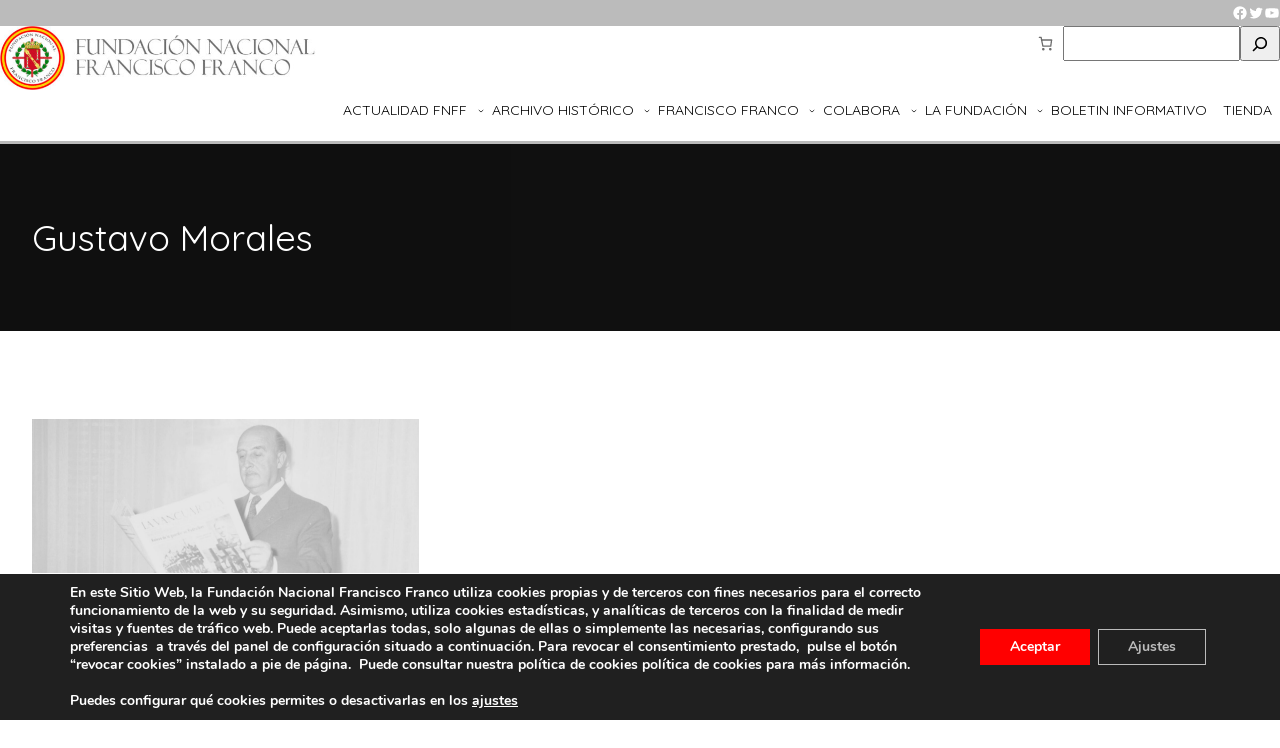

--- FILE ---
content_type: text/html; charset=utf-8
request_url: https://www.google.com/recaptcha/api2/anchor?ar=1&k=6LfYkTUlAAAAAMEDoO3oIuTVtdh2HpPMO46Mw-CS&co=aHR0cHM6Ly9mbmZmLmVzOjQ0Mw..&hl=es&v=PoyoqOPhxBO7pBk68S4YbpHZ&size=normal&anchor-ms=20000&execute-ms=30000&cb=q2cjarvpbegu
body_size: 49575
content:
<!DOCTYPE HTML><html dir="ltr" lang="es"><head><meta http-equiv="Content-Type" content="text/html; charset=UTF-8">
<meta http-equiv="X-UA-Compatible" content="IE=edge">
<title>reCAPTCHA</title>
<style type="text/css">
/* cyrillic-ext */
@font-face {
  font-family: 'Roboto';
  font-style: normal;
  font-weight: 400;
  font-stretch: 100%;
  src: url(//fonts.gstatic.com/s/roboto/v48/KFO7CnqEu92Fr1ME7kSn66aGLdTylUAMa3GUBHMdazTgWw.woff2) format('woff2');
  unicode-range: U+0460-052F, U+1C80-1C8A, U+20B4, U+2DE0-2DFF, U+A640-A69F, U+FE2E-FE2F;
}
/* cyrillic */
@font-face {
  font-family: 'Roboto';
  font-style: normal;
  font-weight: 400;
  font-stretch: 100%;
  src: url(//fonts.gstatic.com/s/roboto/v48/KFO7CnqEu92Fr1ME7kSn66aGLdTylUAMa3iUBHMdazTgWw.woff2) format('woff2');
  unicode-range: U+0301, U+0400-045F, U+0490-0491, U+04B0-04B1, U+2116;
}
/* greek-ext */
@font-face {
  font-family: 'Roboto';
  font-style: normal;
  font-weight: 400;
  font-stretch: 100%;
  src: url(//fonts.gstatic.com/s/roboto/v48/KFO7CnqEu92Fr1ME7kSn66aGLdTylUAMa3CUBHMdazTgWw.woff2) format('woff2');
  unicode-range: U+1F00-1FFF;
}
/* greek */
@font-face {
  font-family: 'Roboto';
  font-style: normal;
  font-weight: 400;
  font-stretch: 100%;
  src: url(//fonts.gstatic.com/s/roboto/v48/KFO7CnqEu92Fr1ME7kSn66aGLdTylUAMa3-UBHMdazTgWw.woff2) format('woff2');
  unicode-range: U+0370-0377, U+037A-037F, U+0384-038A, U+038C, U+038E-03A1, U+03A3-03FF;
}
/* math */
@font-face {
  font-family: 'Roboto';
  font-style: normal;
  font-weight: 400;
  font-stretch: 100%;
  src: url(//fonts.gstatic.com/s/roboto/v48/KFO7CnqEu92Fr1ME7kSn66aGLdTylUAMawCUBHMdazTgWw.woff2) format('woff2');
  unicode-range: U+0302-0303, U+0305, U+0307-0308, U+0310, U+0312, U+0315, U+031A, U+0326-0327, U+032C, U+032F-0330, U+0332-0333, U+0338, U+033A, U+0346, U+034D, U+0391-03A1, U+03A3-03A9, U+03B1-03C9, U+03D1, U+03D5-03D6, U+03F0-03F1, U+03F4-03F5, U+2016-2017, U+2034-2038, U+203C, U+2040, U+2043, U+2047, U+2050, U+2057, U+205F, U+2070-2071, U+2074-208E, U+2090-209C, U+20D0-20DC, U+20E1, U+20E5-20EF, U+2100-2112, U+2114-2115, U+2117-2121, U+2123-214F, U+2190, U+2192, U+2194-21AE, U+21B0-21E5, U+21F1-21F2, U+21F4-2211, U+2213-2214, U+2216-22FF, U+2308-230B, U+2310, U+2319, U+231C-2321, U+2336-237A, U+237C, U+2395, U+239B-23B7, U+23D0, U+23DC-23E1, U+2474-2475, U+25AF, U+25B3, U+25B7, U+25BD, U+25C1, U+25CA, U+25CC, U+25FB, U+266D-266F, U+27C0-27FF, U+2900-2AFF, U+2B0E-2B11, U+2B30-2B4C, U+2BFE, U+3030, U+FF5B, U+FF5D, U+1D400-1D7FF, U+1EE00-1EEFF;
}
/* symbols */
@font-face {
  font-family: 'Roboto';
  font-style: normal;
  font-weight: 400;
  font-stretch: 100%;
  src: url(//fonts.gstatic.com/s/roboto/v48/KFO7CnqEu92Fr1ME7kSn66aGLdTylUAMaxKUBHMdazTgWw.woff2) format('woff2');
  unicode-range: U+0001-000C, U+000E-001F, U+007F-009F, U+20DD-20E0, U+20E2-20E4, U+2150-218F, U+2190, U+2192, U+2194-2199, U+21AF, U+21E6-21F0, U+21F3, U+2218-2219, U+2299, U+22C4-22C6, U+2300-243F, U+2440-244A, U+2460-24FF, U+25A0-27BF, U+2800-28FF, U+2921-2922, U+2981, U+29BF, U+29EB, U+2B00-2BFF, U+4DC0-4DFF, U+FFF9-FFFB, U+10140-1018E, U+10190-1019C, U+101A0, U+101D0-101FD, U+102E0-102FB, U+10E60-10E7E, U+1D2C0-1D2D3, U+1D2E0-1D37F, U+1F000-1F0FF, U+1F100-1F1AD, U+1F1E6-1F1FF, U+1F30D-1F30F, U+1F315, U+1F31C, U+1F31E, U+1F320-1F32C, U+1F336, U+1F378, U+1F37D, U+1F382, U+1F393-1F39F, U+1F3A7-1F3A8, U+1F3AC-1F3AF, U+1F3C2, U+1F3C4-1F3C6, U+1F3CA-1F3CE, U+1F3D4-1F3E0, U+1F3ED, U+1F3F1-1F3F3, U+1F3F5-1F3F7, U+1F408, U+1F415, U+1F41F, U+1F426, U+1F43F, U+1F441-1F442, U+1F444, U+1F446-1F449, U+1F44C-1F44E, U+1F453, U+1F46A, U+1F47D, U+1F4A3, U+1F4B0, U+1F4B3, U+1F4B9, U+1F4BB, U+1F4BF, U+1F4C8-1F4CB, U+1F4D6, U+1F4DA, U+1F4DF, U+1F4E3-1F4E6, U+1F4EA-1F4ED, U+1F4F7, U+1F4F9-1F4FB, U+1F4FD-1F4FE, U+1F503, U+1F507-1F50B, U+1F50D, U+1F512-1F513, U+1F53E-1F54A, U+1F54F-1F5FA, U+1F610, U+1F650-1F67F, U+1F687, U+1F68D, U+1F691, U+1F694, U+1F698, U+1F6AD, U+1F6B2, U+1F6B9-1F6BA, U+1F6BC, U+1F6C6-1F6CF, U+1F6D3-1F6D7, U+1F6E0-1F6EA, U+1F6F0-1F6F3, U+1F6F7-1F6FC, U+1F700-1F7FF, U+1F800-1F80B, U+1F810-1F847, U+1F850-1F859, U+1F860-1F887, U+1F890-1F8AD, U+1F8B0-1F8BB, U+1F8C0-1F8C1, U+1F900-1F90B, U+1F93B, U+1F946, U+1F984, U+1F996, U+1F9E9, U+1FA00-1FA6F, U+1FA70-1FA7C, U+1FA80-1FA89, U+1FA8F-1FAC6, U+1FACE-1FADC, U+1FADF-1FAE9, U+1FAF0-1FAF8, U+1FB00-1FBFF;
}
/* vietnamese */
@font-face {
  font-family: 'Roboto';
  font-style: normal;
  font-weight: 400;
  font-stretch: 100%;
  src: url(//fonts.gstatic.com/s/roboto/v48/KFO7CnqEu92Fr1ME7kSn66aGLdTylUAMa3OUBHMdazTgWw.woff2) format('woff2');
  unicode-range: U+0102-0103, U+0110-0111, U+0128-0129, U+0168-0169, U+01A0-01A1, U+01AF-01B0, U+0300-0301, U+0303-0304, U+0308-0309, U+0323, U+0329, U+1EA0-1EF9, U+20AB;
}
/* latin-ext */
@font-face {
  font-family: 'Roboto';
  font-style: normal;
  font-weight: 400;
  font-stretch: 100%;
  src: url(//fonts.gstatic.com/s/roboto/v48/KFO7CnqEu92Fr1ME7kSn66aGLdTylUAMa3KUBHMdazTgWw.woff2) format('woff2');
  unicode-range: U+0100-02BA, U+02BD-02C5, U+02C7-02CC, U+02CE-02D7, U+02DD-02FF, U+0304, U+0308, U+0329, U+1D00-1DBF, U+1E00-1E9F, U+1EF2-1EFF, U+2020, U+20A0-20AB, U+20AD-20C0, U+2113, U+2C60-2C7F, U+A720-A7FF;
}
/* latin */
@font-face {
  font-family: 'Roboto';
  font-style: normal;
  font-weight: 400;
  font-stretch: 100%;
  src: url(//fonts.gstatic.com/s/roboto/v48/KFO7CnqEu92Fr1ME7kSn66aGLdTylUAMa3yUBHMdazQ.woff2) format('woff2');
  unicode-range: U+0000-00FF, U+0131, U+0152-0153, U+02BB-02BC, U+02C6, U+02DA, U+02DC, U+0304, U+0308, U+0329, U+2000-206F, U+20AC, U+2122, U+2191, U+2193, U+2212, U+2215, U+FEFF, U+FFFD;
}
/* cyrillic-ext */
@font-face {
  font-family: 'Roboto';
  font-style: normal;
  font-weight: 500;
  font-stretch: 100%;
  src: url(//fonts.gstatic.com/s/roboto/v48/KFO7CnqEu92Fr1ME7kSn66aGLdTylUAMa3GUBHMdazTgWw.woff2) format('woff2');
  unicode-range: U+0460-052F, U+1C80-1C8A, U+20B4, U+2DE0-2DFF, U+A640-A69F, U+FE2E-FE2F;
}
/* cyrillic */
@font-face {
  font-family: 'Roboto';
  font-style: normal;
  font-weight: 500;
  font-stretch: 100%;
  src: url(//fonts.gstatic.com/s/roboto/v48/KFO7CnqEu92Fr1ME7kSn66aGLdTylUAMa3iUBHMdazTgWw.woff2) format('woff2');
  unicode-range: U+0301, U+0400-045F, U+0490-0491, U+04B0-04B1, U+2116;
}
/* greek-ext */
@font-face {
  font-family: 'Roboto';
  font-style: normal;
  font-weight: 500;
  font-stretch: 100%;
  src: url(//fonts.gstatic.com/s/roboto/v48/KFO7CnqEu92Fr1ME7kSn66aGLdTylUAMa3CUBHMdazTgWw.woff2) format('woff2');
  unicode-range: U+1F00-1FFF;
}
/* greek */
@font-face {
  font-family: 'Roboto';
  font-style: normal;
  font-weight: 500;
  font-stretch: 100%;
  src: url(//fonts.gstatic.com/s/roboto/v48/KFO7CnqEu92Fr1ME7kSn66aGLdTylUAMa3-UBHMdazTgWw.woff2) format('woff2');
  unicode-range: U+0370-0377, U+037A-037F, U+0384-038A, U+038C, U+038E-03A1, U+03A3-03FF;
}
/* math */
@font-face {
  font-family: 'Roboto';
  font-style: normal;
  font-weight: 500;
  font-stretch: 100%;
  src: url(//fonts.gstatic.com/s/roboto/v48/KFO7CnqEu92Fr1ME7kSn66aGLdTylUAMawCUBHMdazTgWw.woff2) format('woff2');
  unicode-range: U+0302-0303, U+0305, U+0307-0308, U+0310, U+0312, U+0315, U+031A, U+0326-0327, U+032C, U+032F-0330, U+0332-0333, U+0338, U+033A, U+0346, U+034D, U+0391-03A1, U+03A3-03A9, U+03B1-03C9, U+03D1, U+03D5-03D6, U+03F0-03F1, U+03F4-03F5, U+2016-2017, U+2034-2038, U+203C, U+2040, U+2043, U+2047, U+2050, U+2057, U+205F, U+2070-2071, U+2074-208E, U+2090-209C, U+20D0-20DC, U+20E1, U+20E5-20EF, U+2100-2112, U+2114-2115, U+2117-2121, U+2123-214F, U+2190, U+2192, U+2194-21AE, U+21B0-21E5, U+21F1-21F2, U+21F4-2211, U+2213-2214, U+2216-22FF, U+2308-230B, U+2310, U+2319, U+231C-2321, U+2336-237A, U+237C, U+2395, U+239B-23B7, U+23D0, U+23DC-23E1, U+2474-2475, U+25AF, U+25B3, U+25B7, U+25BD, U+25C1, U+25CA, U+25CC, U+25FB, U+266D-266F, U+27C0-27FF, U+2900-2AFF, U+2B0E-2B11, U+2B30-2B4C, U+2BFE, U+3030, U+FF5B, U+FF5D, U+1D400-1D7FF, U+1EE00-1EEFF;
}
/* symbols */
@font-face {
  font-family: 'Roboto';
  font-style: normal;
  font-weight: 500;
  font-stretch: 100%;
  src: url(//fonts.gstatic.com/s/roboto/v48/KFO7CnqEu92Fr1ME7kSn66aGLdTylUAMaxKUBHMdazTgWw.woff2) format('woff2');
  unicode-range: U+0001-000C, U+000E-001F, U+007F-009F, U+20DD-20E0, U+20E2-20E4, U+2150-218F, U+2190, U+2192, U+2194-2199, U+21AF, U+21E6-21F0, U+21F3, U+2218-2219, U+2299, U+22C4-22C6, U+2300-243F, U+2440-244A, U+2460-24FF, U+25A0-27BF, U+2800-28FF, U+2921-2922, U+2981, U+29BF, U+29EB, U+2B00-2BFF, U+4DC0-4DFF, U+FFF9-FFFB, U+10140-1018E, U+10190-1019C, U+101A0, U+101D0-101FD, U+102E0-102FB, U+10E60-10E7E, U+1D2C0-1D2D3, U+1D2E0-1D37F, U+1F000-1F0FF, U+1F100-1F1AD, U+1F1E6-1F1FF, U+1F30D-1F30F, U+1F315, U+1F31C, U+1F31E, U+1F320-1F32C, U+1F336, U+1F378, U+1F37D, U+1F382, U+1F393-1F39F, U+1F3A7-1F3A8, U+1F3AC-1F3AF, U+1F3C2, U+1F3C4-1F3C6, U+1F3CA-1F3CE, U+1F3D4-1F3E0, U+1F3ED, U+1F3F1-1F3F3, U+1F3F5-1F3F7, U+1F408, U+1F415, U+1F41F, U+1F426, U+1F43F, U+1F441-1F442, U+1F444, U+1F446-1F449, U+1F44C-1F44E, U+1F453, U+1F46A, U+1F47D, U+1F4A3, U+1F4B0, U+1F4B3, U+1F4B9, U+1F4BB, U+1F4BF, U+1F4C8-1F4CB, U+1F4D6, U+1F4DA, U+1F4DF, U+1F4E3-1F4E6, U+1F4EA-1F4ED, U+1F4F7, U+1F4F9-1F4FB, U+1F4FD-1F4FE, U+1F503, U+1F507-1F50B, U+1F50D, U+1F512-1F513, U+1F53E-1F54A, U+1F54F-1F5FA, U+1F610, U+1F650-1F67F, U+1F687, U+1F68D, U+1F691, U+1F694, U+1F698, U+1F6AD, U+1F6B2, U+1F6B9-1F6BA, U+1F6BC, U+1F6C6-1F6CF, U+1F6D3-1F6D7, U+1F6E0-1F6EA, U+1F6F0-1F6F3, U+1F6F7-1F6FC, U+1F700-1F7FF, U+1F800-1F80B, U+1F810-1F847, U+1F850-1F859, U+1F860-1F887, U+1F890-1F8AD, U+1F8B0-1F8BB, U+1F8C0-1F8C1, U+1F900-1F90B, U+1F93B, U+1F946, U+1F984, U+1F996, U+1F9E9, U+1FA00-1FA6F, U+1FA70-1FA7C, U+1FA80-1FA89, U+1FA8F-1FAC6, U+1FACE-1FADC, U+1FADF-1FAE9, U+1FAF0-1FAF8, U+1FB00-1FBFF;
}
/* vietnamese */
@font-face {
  font-family: 'Roboto';
  font-style: normal;
  font-weight: 500;
  font-stretch: 100%;
  src: url(//fonts.gstatic.com/s/roboto/v48/KFO7CnqEu92Fr1ME7kSn66aGLdTylUAMa3OUBHMdazTgWw.woff2) format('woff2');
  unicode-range: U+0102-0103, U+0110-0111, U+0128-0129, U+0168-0169, U+01A0-01A1, U+01AF-01B0, U+0300-0301, U+0303-0304, U+0308-0309, U+0323, U+0329, U+1EA0-1EF9, U+20AB;
}
/* latin-ext */
@font-face {
  font-family: 'Roboto';
  font-style: normal;
  font-weight: 500;
  font-stretch: 100%;
  src: url(//fonts.gstatic.com/s/roboto/v48/KFO7CnqEu92Fr1ME7kSn66aGLdTylUAMa3KUBHMdazTgWw.woff2) format('woff2');
  unicode-range: U+0100-02BA, U+02BD-02C5, U+02C7-02CC, U+02CE-02D7, U+02DD-02FF, U+0304, U+0308, U+0329, U+1D00-1DBF, U+1E00-1E9F, U+1EF2-1EFF, U+2020, U+20A0-20AB, U+20AD-20C0, U+2113, U+2C60-2C7F, U+A720-A7FF;
}
/* latin */
@font-face {
  font-family: 'Roboto';
  font-style: normal;
  font-weight: 500;
  font-stretch: 100%;
  src: url(//fonts.gstatic.com/s/roboto/v48/KFO7CnqEu92Fr1ME7kSn66aGLdTylUAMa3yUBHMdazQ.woff2) format('woff2');
  unicode-range: U+0000-00FF, U+0131, U+0152-0153, U+02BB-02BC, U+02C6, U+02DA, U+02DC, U+0304, U+0308, U+0329, U+2000-206F, U+20AC, U+2122, U+2191, U+2193, U+2212, U+2215, U+FEFF, U+FFFD;
}
/* cyrillic-ext */
@font-face {
  font-family: 'Roboto';
  font-style: normal;
  font-weight: 900;
  font-stretch: 100%;
  src: url(//fonts.gstatic.com/s/roboto/v48/KFO7CnqEu92Fr1ME7kSn66aGLdTylUAMa3GUBHMdazTgWw.woff2) format('woff2');
  unicode-range: U+0460-052F, U+1C80-1C8A, U+20B4, U+2DE0-2DFF, U+A640-A69F, U+FE2E-FE2F;
}
/* cyrillic */
@font-face {
  font-family: 'Roboto';
  font-style: normal;
  font-weight: 900;
  font-stretch: 100%;
  src: url(//fonts.gstatic.com/s/roboto/v48/KFO7CnqEu92Fr1ME7kSn66aGLdTylUAMa3iUBHMdazTgWw.woff2) format('woff2');
  unicode-range: U+0301, U+0400-045F, U+0490-0491, U+04B0-04B1, U+2116;
}
/* greek-ext */
@font-face {
  font-family: 'Roboto';
  font-style: normal;
  font-weight: 900;
  font-stretch: 100%;
  src: url(//fonts.gstatic.com/s/roboto/v48/KFO7CnqEu92Fr1ME7kSn66aGLdTylUAMa3CUBHMdazTgWw.woff2) format('woff2');
  unicode-range: U+1F00-1FFF;
}
/* greek */
@font-face {
  font-family: 'Roboto';
  font-style: normal;
  font-weight: 900;
  font-stretch: 100%;
  src: url(//fonts.gstatic.com/s/roboto/v48/KFO7CnqEu92Fr1ME7kSn66aGLdTylUAMa3-UBHMdazTgWw.woff2) format('woff2');
  unicode-range: U+0370-0377, U+037A-037F, U+0384-038A, U+038C, U+038E-03A1, U+03A3-03FF;
}
/* math */
@font-face {
  font-family: 'Roboto';
  font-style: normal;
  font-weight: 900;
  font-stretch: 100%;
  src: url(//fonts.gstatic.com/s/roboto/v48/KFO7CnqEu92Fr1ME7kSn66aGLdTylUAMawCUBHMdazTgWw.woff2) format('woff2');
  unicode-range: U+0302-0303, U+0305, U+0307-0308, U+0310, U+0312, U+0315, U+031A, U+0326-0327, U+032C, U+032F-0330, U+0332-0333, U+0338, U+033A, U+0346, U+034D, U+0391-03A1, U+03A3-03A9, U+03B1-03C9, U+03D1, U+03D5-03D6, U+03F0-03F1, U+03F4-03F5, U+2016-2017, U+2034-2038, U+203C, U+2040, U+2043, U+2047, U+2050, U+2057, U+205F, U+2070-2071, U+2074-208E, U+2090-209C, U+20D0-20DC, U+20E1, U+20E5-20EF, U+2100-2112, U+2114-2115, U+2117-2121, U+2123-214F, U+2190, U+2192, U+2194-21AE, U+21B0-21E5, U+21F1-21F2, U+21F4-2211, U+2213-2214, U+2216-22FF, U+2308-230B, U+2310, U+2319, U+231C-2321, U+2336-237A, U+237C, U+2395, U+239B-23B7, U+23D0, U+23DC-23E1, U+2474-2475, U+25AF, U+25B3, U+25B7, U+25BD, U+25C1, U+25CA, U+25CC, U+25FB, U+266D-266F, U+27C0-27FF, U+2900-2AFF, U+2B0E-2B11, U+2B30-2B4C, U+2BFE, U+3030, U+FF5B, U+FF5D, U+1D400-1D7FF, U+1EE00-1EEFF;
}
/* symbols */
@font-face {
  font-family: 'Roboto';
  font-style: normal;
  font-weight: 900;
  font-stretch: 100%;
  src: url(//fonts.gstatic.com/s/roboto/v48/KFO7CnqEu92Fr1ME7kSn66aGLdTylUAMaxKUBHMdazTgWw.woff2) format('woff2');
  unicode-range: U+0001-000C, U+000E-001F, U+007F-009F, U+20DD-20E0, U+20E2-20E4, U+2150-218F, U+2190, U+2192, U+2194-2199, U+21AF, U+21E6-21F0, U+21F3, U+2218-2219, U+2299, U+22C4-22C6, U+2300-243F, U+2440-244A, U+2460-24FF, U+25A0-27BF, U+2800-28FF, U+2921-2922, U+2981, U+29BF, U+29EB, U+2B00-2BFF, U+4DC0-4DFF, U+FFF9-FFFB, U+10140-1018E, U+10190-1019C, U+101A0, U+101D0-101FD, U+102E0-102FB, U+10E60-10E7E, U+1D2C0-1D2D3, U+1D2E0-1D37F, U+1F000-1F0FF, U+1F100-1F1AD, U+1F1E6-1F1FF, U+1F30D-1F30F, U+1F315, U+1F31C, U+1F31E, U+1F320-1F32C, U+1F336, U+1F378, U+1F37D, U+1F382, U+1F393-1F39F, U+1F3A7-1F3A8, U+1F3AC-1F3AF, U+1F3C2, U+1F3C4-1F3C6, U+1F3CA-1F3CE, U+1F3D4-1F3E0, U+1F3ED, U+1F3F1-1F3F3, U+1F3F5-1F3F7, U+1F408, U+1F415, U+1F41F, U+1F426, U+1F43F, U+1F441-1F442, U+1F444, U+1F446-1F449, U+1F44C-1F44E, U+1F453, U+1F46A, U+1F47D, U+1F4A3, U+1F4B0, U+1F4B3, U+1F4B9, U+1F4BB, U+1F4BF, U+1F4C8-1F4CB, U+1F4D6, U+1F4DA, U+1F4DF, U+1F4E3-1F4E6, U+1F4EA-1F4ED, U+1F4F7, U+1F4F9-1F4FB, U+1F4FD-1F4FE, U+1F503, U+1F507-1F50B, U+1F50D, U+1F512-1F513, U+1F53E-1F54A, U+1F54F-1F5FA, U+1F610, U+1F650-1F67F, U+1F687, U+1F68D, U+1F691, U+1F694, U+1F698, U+1F6AD, U+1F6B2, U+1F6B9-1F6BA, U+1F6BC, U+1F6C6-1F6CF, U+1F6D3-1F6D7, U+1F6E0-1F6EA, U+1F6F0-1F6F3, U+1F6F7-1F6FC, U+1F700-1F7FF, U+1F800-1F80B, U+1F810-1F847, U+1F850-1F859, U+1F860-1F887, U+1F890-1F8AD, U+1F8B0-1F8BB, U+1F8C0-1F8C1, U+1F900-1F90B, U+1F93B, U+1F946, U+1F984, U+1F996, U+1F9E9, U+1FA00-1FA6F, U+1FA70-1FA7C, U+1FA80-1FA89, U+1FA8F-1FAC6, U+1FACE-1FADC, U+1FADF-1FAE9, U+1FAF0-1FAF8, U+1FB00-1FBFF;
}
/* vietnamese */
@font-face {
  font-family: 'Roboto';
  font-style: normal;
  font-weight: 900;
  font-stretch: 100%;
  src: url(//fonts.gstatic.com/s/roboto/v48/KFO7CnqEu92Fr1ME7kSn66aGLdTylUAMa3OUBHMdazTgWw.woff2) format('woff2');
  unicode-range: U+0102-0103, U+0110-0111, U+0128-0129, U+0168-0169, U+01A0-01A1, U+01AF-01B0, U+0300-0301, U+0303-0304, U+0308-0309, U+0323, U+0329, U+1EA0-1EF9, U+20AB;
}
/* latin-ext */
@font-face {
  font-family: 'Roboto';
  font-style: normal;
  font-weight: 900;
  font-stretch: 100%;
  src: url(//fonts.gstatic.com/s/roboto/v48/KFO7CnqEu92Fr1ME7kSn66aGLdTylUAMa3KUBHMdazTgWw.woff2) format('woff2');
  unicode-range: U+0100-02BA, U+02BD-02C5, U+02C7-02CC, U+02CE-02D7, U+02DD-02FF, U+0304, U+0308, U+0329, U+1D00-1DBF, U+1E00-1E9F, U+1EF2-1EFF, U+2020, U+20A0-20AB, U+20AD-20C0, U+2113, U+2C60-2C7F, U+A720-A7FF;
}
/* latin */
@font-face {
  font-family: 'Roboto';
  font-style: normal;
  font-weight: 900;
  font-stretch: 100%;
  src: url(//fonts.gstatic.com/s/roboto/v48/KFO7CnqEu92Fr1ME7kSn66aGLdTylUAMa3yUBHMdazQ.woff2) format('woff2');
  unicode-range: U+0000-00FF, U+0131, U+0152-0153, U+02BB-02BC, U+02C6, U+02DA, U+02DC, U+0304, U+0308, U+0329, U+2000-206F, U+20AC, U+2122, U+2191, U+2193, U+2212, U+2215, U+FEFF, U+FFFD;
}

</style>
<link rel="stylesheet" type="text/css" href="https://www.gstatic.com/recaptcha/releases/PoyoqOPhxBO7pBk68S4YbpHZ/styles__ltr.css">
<script nonce="2kpXxPFUxwOWUdHFkllcPA" type="text/javascript">window['__recaptcha_api'] = 'https://www.google.com/recaptcha/api2/';</script>
<script type="text/javascript" src="https://www.gstatic.com/recaptcha/releases/PoyoqOPhxBO7pBk68S4YbpHZ/recaptcha__es.js" nonce="2kpXxPFUxwOWUdHFkllcPA">
      
    </script></head>
<body><div id="rc-anchor-alert" class="rc-anchor-alert"></div>
<input type="hidden" id="recaptcha-token" value="[base64]">
<script type="text/javascript" nonce="2kpXxPFUxwOWUdHFkllcPA">
      recaptcha.anchor.Main.init("[\x22ainput\x22,[\x22bgdata\x22,\x22\x22,\[base64]/[base64]/[base64]/[base64]/[base64]/[base64]/KGcoTywyNTMsTy5PKSxVRyhPLEMpKTpnKE8sMjUzLEMpLE8pKSxsKSksTykpfSxieT1mdW5jdGlvbihDLE8sdSxsKXtmb3IobD0odT1SKEMpLDApO08+MDtPLS0pbD1sPDw4fFooQyk7ZyhDLHUsbCl9LFVHPWZ1bmN0aW9uKEMsTyl7Qy5pLmxlbmd0aD4xMDQ/[base64]/[base64]/[base64]/[base64]/[base64]/[base64]/[base64]\\u003d\x22,\[base64]\x22,\x22w5LDmHx8w790cm7CnCpGw6RgwrtAw5I7diTCjBbCu8Orw7bCtcO5w77CoH/[base64]/DrcKlwoLCmcOzWMKjfkbCvsKKwr/Ct8Ouw59vwpPCqAEnX2c3w7nDicKXLiIQPsO4w59vXWfCi8OHOB3Cj2hiwr0UwqNOw4VqPCIQw4TDgsKVaxjDljkXwoTCljgvdcK6w5PDl8KKw6hKw79ReMOqcVDClxHDjGgTO8Klwogpw63DvA1Iw4NHaMKBw5TDvsKrIg/Do1JywrzCjWJEwpg5T3PDiwPCuMKmw7LCoUXCqhvDrShQX8KXwrHCvsK1w6TCpQsNwr3DncO4WTjCsMOSw4PCk8O/fDwJwqnCviQTGn0gw5TDpMO6wqDCs2ViBy/DrjHDo8KNJMKpNFJaw4fDhsOrLcK6wr5nw5FJw5vCl2nCmkpNGirDtcOdXsKYw7Ugw7DDgVbDhHw9w6fCg1vCkMO/[base64]/DncOPLcKLQhlnw7DDvibDmcK/aEkdGcOtwoLDoQUrwrbDkcOcw6Z8w43CpSNVOsKzRsOfAnbDqsKNUVB/wq88ZMOXJ2fDkGBewqMzwo0NwpFWdSjCrjjCsXHDtSrDl2vDgcODPB1reAU8wrvDvlwkw6DCkMOUw4QNwo3DqcObYEoww4ZwwrVqfsKRKnbCsF3DusKBXk9CJlzDksK3WiLCrnssw6s5w6o+DBE/B17CpMKpRmnCrcK1a8KldcO1wpB5acKOdFgDw4HDilrDjgwIw4UPRSFIw6tjwqPDok/DmQw4FEV5w4HDu8KDw4sbwoc2PMKkwqMvwpnCk8O2w7vDkzzDgsOIw4/CtFICDy/CrcOSw4hpbMO7w6pTw7PCsSdkw7VdQVd/OMO/wqVLwoDCisK0w4puTcKlOcObTMKDInxhw6QXw4/CocORw6vCoWPCpFxoWVoow4rCox8Jw69qDcKbwqB9XMOIORJgeFAmeMKgwqrCgRsVKMK0wqZjSsO2EcKAwoDDpmsyw5/[base64]/Y2x7w6XDrlnCrCYLfMO+ImbDjknDoMKvwpbDmSYrw6zDusKYw5Z3TsKXwpnDrCrDmHjDiBYUwrvDs3bDhC8CJMKhKcKDwqPDjRXCkRPDq8K5wo0dw5hPGsOww7cZw7YaUsKyw7kUJcO2eHVPJMOcIMOLWTBxw5gIwqDCosO0wrRdwp/CjA7DgV9hbhTCpRHDp8K0w5N6wonDvhLCgAsQwqXCsMK4w6jCmSIqwqLDn2LCscKjaMKAw4/Dr8Kjwr/DmE48wqhIwpDCrcO0B8Kgw6nCmTEEPThFGcKcwot0bBE2woh3YcK+w67CvcO+BhHDlMOSc8KsccKxNWwswq7Ch8K+REfCjMKLDUfCnsKUUcK/[base64]/DgcKhwoRULMOLCMKOOCrChcKNEcKewqBsw4rCn0tvwpAlBWfClDghw4BbMjYeTEnCucOswpPDu8OcIzd/wrnDtRAjGsKuBy1Uwpwtw4/CvR3Co1LDr1PCpcOOwpQNw6x1wpTCpsOeasOYUjvCu8KLwogPw65Zw5Ftw4l3w4wSwrpMw7IzD3d9w58KLkc2cR3CgWoRw5vDv8KEw47Ct8K2ccOwM8Oaw6xJwqtDe0bCmBAtHkwQwqDDswM1w7LDt8KYw4YIdQp3wrLCi8KRYn/CocKeL8KEAA/DhFI7IRvDqMOzRmFwTsKiGlXDgcKTCMK2fSDDkmY4w4bDr8OdM8O1woDDhFnCusKCWGnCpW1hw5VVwqVmwp92XcOCIVwhbRQ0w7A5AC/Dm8KQZcOawpPDocKZwrJ+IAfDqG3Dml9VXAXDgcORHsKUwoUKCMKuD8KFbcKIwr02cx85XTHCtMKFw5QawrXCu8KQwqoSwodWw6x+NsK9w6c/XcKQw641K37DmyFiFinCq1HChiwyw5HCvDTDsMK4w7/CsAJBY8KEWEkXWMOFd8OPwqHDt8O3w6cFw4vCssOhdkzDh01dw5zDgnB4XcKBwp1ew7rChiDChGoBciUJw6fDh8ODwoZ7wrc5worDkcK2BXTDp8KzwrgDwr8COsO/USDCmMO5wp3CqsO1wqzDh0oUw7fDqAI/wrI5AQHCrcONLSxkdn0jH8OaasOvFktwJMK4w73DuWxQwrIoBFDDskBSwqTCjXrDgMK+ATNXw5fDgFV8wrXCmAVtJ1fDoxTCjDbCncO5wobCksOxX37DogHDq8OECDRUwovCgXJZwoY/RsKiNsOpRxMmwopAecK4MVAaw7MKwr/[base64]/[base64]/CgsKOwr0Fw7/CksKHEyPDtD1RKcK6wqrDlMKIwqEGw4s+DMOnw78MOcK8G8K5wr/DsGhSw4PDq8O/CcOEwplYWgEYwp4ww6/[base64]/w6/Cq8OCwoobwp8dcUrCncOgBhkawrDDisKQVyYJVcKkSljDsnBMwp9UPMO5w5gOwqVPEWpvBwAGw4IxAcKrw6/[base64]/Cs18UC8OuT8Onwo7DkcKbw57DqArDkcKXwpIMQ8O7wrEpwqHCmEPCmRfDr8KpAwbCoAzCpsOZDmrCs8Kiw5HCjB93DcO4ZFHDpcKMR8KOacKzw5dBwr9bwo/CqsKVwp/CosK/wp0mwrTCk8OKwpLDp2XDmAFuDgZCbDh2w7ZdO8OHwo57wqvDiSNSFnbCsg0Sw78lw4o6w6rDlmvCjEskwrHDrH0Qw53Dlg7DrjMZw7N/w6FGw4wYZ3jCm8K2I8O/wovCtMOLw55kwqVXcxUMTjBtWlTCnjIeesO/w4fClBcCPg7DtwoGZMK3w6DDpMKWccOsw4Jgw7EEwrHDkhxFw6xoOA9KWXpNC8OwV8OawrIsw7rDoMKfwqgMKsKCwoMcAcOWwox2JzwSwp5Yw5PCm8OgFMO4wrjDisODw4DCsMKwSnt1SijCg2YjAcOUwpzDkBbDoQ/DuiHCn8O8wogBJwXDgH3DpcKrfsO0w6Qxw6gKw4fCo8OGwqFiXyHDkA9vWBgqwprDtcK5MMOXwrTCsQ4OwqgvNyLDj8KpRsOGIMKYVcKDw6XCu2hWw6XChcKrwr5Swq/[base64]/DusKKwoHDhz/ClTXDgMOLACfCkMOdXkjDisKWw6MAwrLCqgBzwrjCkX7DsCLDmMORw57DqGw7w4DDpsKdwqfDrHXCvMK0w6XDhMO8X8KpECw+McODY2hVN10+w7BOw4PDrT7CpHLDgMOMCy/Djy/[base64]/DrinCnQs0FHxLwrEoasOiw7TDo0vCisKfwovDkVUNB8OaHcKyGGjDixTCrxAyNSXDkQ5YM8ORBQPDpMOMwqAMFlTCvVnDii/CqcO9HcKFGMOVw4fDtsOrwr0qAUxGwr/[base64]/Cjy7DqGbCpcKEMsKHwpTCu0zCusK8P8Kkw4IWFB8lZ8Oew6RcN0/DlsOiDMK7w4nDvW47eSDCq2cowqFAw7TDlAvChBgSwqfDlsOgw6U6wqvCmUofJMOTW2gAwodbMMKgYgvCvMKUJifDo0IXwrtPasKIDMOiw6diVsKGDT/[base64]/DgH3CpsKgwqbDs8KfwrrCv8OAwoDCu3nClycYe3TCtTxvwpTDu8KoUjo2MCsow4LDssKewoArU8O2HsK1FExHwpTDj8OXw5/CocKQQTXCtsKJw4xow7/[base64]/CvsKtQcOYw6Fywq3CkEzCrWLDvsKCFS/Dv8O1YMKWw4fCmlJAPFfCgsOqeELCjXh/w4HDn8KMUn/Ds8OGwoICwoZeO8K3CMKvYlPCoErCix0lw5tDblHChMKLw7fCscO0w6TCosO7wpoyw6hEw5vCvsK5wrHCqcOywqcEw7DCtzLCh0xUw5bDlMKtw57DocOfwovDnsK/K3fCi8K9X15VCsKmDcK8XgTCp8KPw7xbw7rCk8OzwrrDmTleQsKNMsKzwpDClcK4FTXCkR1Sw4nDisK+wqbDp8KwwowFw78/wqfDuMOmwrrDiMKJLsK4WiDDvcKyI8Kick3DvsKuMAbDicOdX2fDg8O3XsOWMcOJwpUEw60NwqJrwqvDhCTCm8OXdMK1w7DDvg/DkQQ4KgjCtlsgKXPDpxvCsUbDqxbChsKew6wzw7XCicOAw5kNw6c+eS48wpAtKcO3d8K2MsKDwoFfw6gSw6TDiz3DgcKCdcKNw7LCkcO2w6drZG/Dqz7CpcOSw6bDvzs8WSlAwqpvDsKIw4pkXMOlwoJJwrBIDsOCMA1JworDtcKFcMOiw5FTQT7CiwfChzLCk10lYzXChXHDmsOKQUQgw6t/wojCvx0uXClZFcKIQgPDg8Kke8Kew5I1ecO/wok2w5zCisKWw6ofw6ROw5QnUMKyw5UeFBjDrBtUwqQGw5HCvcKFCwkSD8OTCSTCki7Ckwk5ODlFw4NbwpzCvC7DmgLDr2liwo/[base64]/CrjDCncKdLkXCvMKUwpIXw6XDpEBrw64oJMKIZcKXwpnDpsKGWE1+w7TDhSoMKWFnJ8KiwplUacO5woXCv3jDuR9ZccOFOBjCuMO2wo7DoMKcwpzDo0l4eR0gYQl/[base64]/CisKUw6/DlWjCuMOhHzY1O0nCl8K/[base64]/[base64]/woLCo8KvEsOYwohRwqNPwrtcwr9NwofDuBbClE3CkRbDrgLCghZ3PsOwU8KNdlzDqS3DiCMpIsKWwrPCj8Kgw7klT8OnH8OtwobCmMK1JWHDi8OvwoIZwqtHw5DCnsOjTWbCqcKqVMOvw6bCgMOOwr0CwpxhWyPDocOHS1bDn0rDsmYJMU1ufcKTw7DCthIUBW/DmcO7BMO6A8KSDjQpY3wfNgzCtkbDgcKXw4LCo8KUw6hVw7fDnUHChzzCvwLCnsKWw4nCicOZwrwwwo4CfztUTnVfw5zDnFLDszbCizfCv8KVOh1jWU9qwr8Gwo16dsKbw5RUfGbCt8KTw6LCgMK/V8O0R8KFw4vClcKWwpfDrxbCi8O3w7LDvMKsI0ZowpbCssO3wp7CgTF6wqrCgMKTw6DClws2w48kJ8KRfTTCrsKpw7x+H8K5AlnDvS9lJEMoQ8K1w4BkBx3Dik7CuwJpGHk4SDjDoMOfwoLCmVfCpCEwSQ97woQAUnAuwr3CosOSwpdew6Yiw7/DqsKKw7EVw6gcwrvCkk/[base64]/LsOow7Y5QgnCt8OqZsK1w73CvsOHw4R8LsOrwp7CvMKsWcKRcCHDosOewofCpCLDkzbCrsKGwqjCvsOvd8O1wozCo8OvaCbCrW/Dl3bCmsKwwqYdwq/DmRp/w5pRwo0PTMKawr7Dtz7DocObYMK1KGRrNMK6QAjCgMOgMztPA8KcMcK1w6cCwp/CuThJMMO6wq8fRinCs8Khw5nDvMKUwrRlw4jCsX40Y8KVw6JtWx7DvsKAeMKnwpbDnsOAeMOiQcKcwqlKY0ofw43DryYqSsO+woLCmiYDcsKWwpBpwqgqUTcMwp9EMh82wqxuwooXcxlFwrzDicOewrxNwo1FAAvDuMO2JiHDncKVIMOzwq/[base64]/DhsKuw4cuwqLCiMOuw73DhS1Jw7fDrSrDisKWNHfCsBnDphHCjz0YNsK9JFPDjBBow7J7w4FmwpPDhVwPwo5wwq/Dn8Kqw6lPw57CtsKvH2ppL8O3KsOOAMKtw4bCrETChXXChGUrw6rCtBPCghUbU8KKw77CpMKEw6DCnsOmw5zCt8OWYsKSwqjDhVTDvzXDscOQFsKjLMKrJQ5lw4jCkFHDq8OYNMO4dMK5EzcoZMO2T8O0RzTDkgpTT8K4w63DgsOhw77Cu14/w6Aqw4kmw55TwrvCmDnDhWw+w5vDnSfCisOwek4dw4NHw70CwqUQBMKxwrM0BsKMwqjCjsKPe8KlcAtww6/[base64]/w67DrRpkYMOsU8OKwp/DssORNcKewqzDnW7CgMOID3MsaAsddmvDhnnDj8K9AsKoOcO5VEXDnGIpTic7HcO7w5U2w6/DhRcBH0xGHsOewqxhGnpMYTV6w7F0wqQrBFZyIMKKwph8wo0yfXtCTnwONTzCncKFKlkvw63CtMKjB8K5Bh7DrzHCozI6bgzCtsKoAMOODMO8wpvCjnPDpBAhw5LDuxjDosKdwpM4CsOQw6ltwo8PwpPDlsO/w5HDocKJFsOvEzdSRcKLBSAeRsK6w7DDkgTCm8OMw6HCqcOADWTCpREubsOcMiLCu8K4FcOje1fCq8ODYMOeCcKkwrzCvAscw7lvwpjDl8Ohw4h7YyLDtsOxw7wiL0orwoV3FsK3DwHDscOjR09hw5/CqGsSM8OFV2nDicKLwpbCvCnCi2DCvsOWw4XCpnEpRcKAH2TCm2nDn8Kww45XwrbDpMKGwrkIEi7DsygAwpMsP8OVUV0pe8KOwqNyY8O/wqzDssOIb3/CssKnw7LCuxvDicK5w7LDmcKuwqE2wp9UcWwQw4HCnw10UsK/w5LClsKsT8ODw5rDiMKKwppJV3BmEMKjCsOGwo0bBMO1PsOIO8Ksw47Dr2/[base64]/wq/DoMKSw6fDqHhyw4XCu8KAw7YVw6TDvGHCrsOuwq/CrcK1woMrHQjCnm99dcO6AcKrdcKPJ8KuQMO2woB9DhDDiMKvcsOWbBZoDMKxw58Uw7rCgcOqwrQ8w7/Dn8OOw53DsmlZYzlySh5XIwbDm8O1w7zCmcOtdgYKAD/CrMKUKkxxw71NSERsw7kPfxp6CsKFw4rCggFudsOFTsO9VcK5w5xxwqnDpwlQwoHDpsOeS8KTBsKDD8OKwr4oXxXCs2XCrMK5Y8KFHSHDuFMECSZdwrYow6jDsMKbw4p9V8O2wolmw4HCsA1Owq/DmA/DpcO1Ny9Hwq18JB1Cw4zCtzjDoMKAdsOMSzEnJ8OKwr3DjFnChcKqdsOWwpnChFrCunUHLMK2fV7DkMO0wrQpwqbDo0nDrnp6w7VbTS/DhsK3GsOhw7HDqAB4ZnZTa8K7csK0Ax3ClcOyAMKHw6hvWsODwrJLe8OLwqINQUXDhcOQw5TCocOHw5sgXydQwp/[base64]/wonCncKTw5N2IBYUKWE4XMOhAcOowppuT8Kmw4w6wo9Nw4zDqQrCpxTCocKGbW0kw4vCjRVPw5LDvMKhw5M2w4VFCsKGwo4CJMK/[base64]/ChnnChHwsw5BATWzDicOlGMOew4/[base64]/CocKFGS1/X2Vkw4PCgzfCkQDDo1oWWcKFcBLCvl5PeMKgHsOoHsOpw6LDlMK9L20Pw4bCicOLw4wjbxFSbGjCizpUw7XCjMKdblnCiH4eNhXDoQ/DpMKoFzlPbH7DrUZ1w5IEwrfCq8OYwrHDkyDDoMK+KMORw6fDkTQCwrTCjyvDtgMhUnTCoi0wwoVFFcOnwrhzwol0wqd+w6k0wqwVFsK7w7hJw7HCphNgCAbCvcKwfcOUG8KRw5A1M8OaYQ/CnQZqwq/DlGjDtQI6w7Qow4tTXykZVF/DhDzDicKLPMOQAEPDrcKaw6BFOhUIw5DCgcKJYwLDgkd+w6jCiMKDwpXCisKUasKjZmNTAwZ/wrw4wrxuw6JcwqTClnzDmnnDtlVzw6zDq3ctw516S3VTw5nCuhXDtsKHKxxQGWTDpEHCjsOzE3rCncODw5pwaT5dwrU5f8KyDsKJwq9Yw683bMOxNMObwqZewq7CunjChcKhwqgcQMKrw7thXHTCr1gZP8OveMOqF8O4fcOpb2fDgR/Dl1jDojzDrRfDpMOGwqtLwoRYw5LCgcKEw6fCjS5Vw4sQG8K2woLDiMKSwprChAogY8KOR8KXw6Y1IDLDksOHwo8iKcK5esOSGQ/DocKew6puNk9IQS/CozDDpsKoGg/DhUdRw4DCuSnCjCjDiMK5Uk/DpWLDssKeR1ZBwrAkw54uVsOgSmJ5wqXClELCmMK5F1DCv1fCuy0GwrbDlxfCisO1woXCrxJdVsK3ccKVw7RPaMOsw6ECf8K6wq3Cg1JUQCMdBm/[base64]/Ds0LCqnFpUsOeZgfDnwtBw5DDm1gew6h/w4kaKljDksOUVcKae8KtfcO7QsKxTsOyUHdSDMOEf8KwTWNgw7LCnynCiHbDmznCm1PDt1tKw4ArMsOiRlMZwr/DmHVlKBTCp1MQwoXCiXPCl8KVwrrClmsNw4vCggMbwpzCgsOswqnDgMKTHkXCtMKpMDElwoY1wqxCw7rDkEzCrgHDhSUXUsO6woZQL8Krwq9zdn7DucKRKzpAd8Kkw4rDrl7ChCENFGpJw6HCnsOtS8Ogw6ppwotQwrgEw7phc8KCwrDDmMOvCg/Dq8OjwovCsMOkMHvCnsKUwr7CnVLDjD/[base64]/CksKGel3Ci8OqeBgcw5sqIFbDpMOTw4XDicO3KntRw5Igw5vDoVdVw58eUkPDjwg5w4bCnn/DmwDDqcKCRSbDlcO5wobDi8KSw6wiHAwVw4dYS8OobMKHAW7CjMOgwqHChsO5Y8OSwrcoXsOMwr3CtMOpw4RIMMKZfcKKUxzCrcO0wrwuwqxSwoTDhAHCh8OCw6nCqg/DvsKuwqTDl8KeIMOdSFpXw5PCmCAhIMKkwq7ClMKiw7rDvcOaTsKrw6XCgcKZDsOkwrLDtMOjwr3DtHZNBUsbw5bCvBzCon0vw7VaMjhGwooOacOTwqsWwozDjMK/NsKoHVpnZWHDu8OTLhxrT8KJwr88C8Oyw4DDsVYmc8KCF8ONw6DCkj7DmcOrw7JPHcOaw5LDmyRswpDCnMO0wqMSIy5PaMO0RQ/CtHYewrgAw4zCjSjCo1jDmsO8w4AUwrLDpHPCtcKTw5zCgBHDhMKUZsOnw4wPAEPClcKoVzZyw6B/w6nCj8O3w7rDlcOed8Ogw4FRfSTDqcO+TcK8UsO6a8O9wqbCmS/Ck8KEw6nCrU5nFFIjwqJuFDrCosKrUiswJiJ2w6ZIwq3CmsOWE27CusKrOjnDvcOAw4bDmAbCgMKvecKcf8K1wqxWwrslw4vDhCLCvWzDt8K1w7hmRnx/PcKHwqzCg0fDtcKCITbDmV0QwoTCmMOpwogGwqfChsOOwrjDgTzDl3Q2c2fCjV8NKMKPdMO/w4QLd8KSGMKwQWIcwq7Ds8OuUUzCicKKwrR8dCrDtMKzw7B9wqVwJ8OdCcOPGxzClQ5SFcK9wrbDggtgDcOwBMOkwrMGXsKpw6VVQnAVwq4jMGDCkcO0w7xAaSrDmGxoBirDqS0jVMKBwqjCtwJmw53DosKSwoc9CMOfwr/[base64]/CqybDnBnDg8OqwobDp8KFwo1YOC04Jl9uUVfClgjDvMKpw5DDtMKKYcO3w7NrLArCkFdyRw7DrWtiRcOQMsK2ABLCkEvDtBLDh1XDiwHCkMOOAXxtw5XDlMO1LUfCjMKRTcO5w456wpzDv8Kcwo/CjMOyw4/CssOdTcKJC2PDvMKWEHBIw5fCnD3CmMKLVcKhwoBKwqnCjcOiw6M/wqXCrmJKNMOfw7BMBgAmDlY/[base64]/KMOcJ8KWw5DChcKlRH1uBBTCpkLCqMK3YsOQYMK2V1LCjsO8bcOTdMOcFcODw4XDpybDh3wpb8OOwofDlh3DpAM9wqnDhMOJwrDCuMKcAlTCn8KYwo4/w4XCu8O7wp7DslzDjMK+wqPDoC3CqMK1w5vDgHzDncK/VDjCgsKvwqXDrFPDnQ3DuiYswrN1CsOjUcOswq3CowrCjMOrw5RNTcK8w6PCgcKcUH4YworDi1HCscKowr5UwpwYO8KdCcKCBsOdTwsYwrJXIcK0wo3CiUTCshlKwp3CgsKpEcOBw7wmZ8KHfhouwpJzwpMSZ8OcLMKUdMKbanYswr/ChsOBBFU6ZFt3NEBcNmDDjntfFcOVcsKowoXDq8KLfAd2XcOmAhMYcMKZw4vDpSJGwqFHfTLCmnh0el3DgMOMwoPDjMO/BwbCrGxdFTTCr1TDpMKuHn7ChGU7wo7Dh8KQw5LDpDXDmW02w6PCgsO5wrkdw53CscO/[base64]/w508wqTDiMK1O3/CvR9/w7gJw4bCsG1+wrt8wqsdOmrDuHhdOF1jw7fDmMOnNsKcNUvDmsOewoJPw6jDscOqCsKpwpBWw7gNPU4ewq5xDXTCiW/[base64]/[base64]/Dh8KfwpPDglLCjGzDmMOfLjLDiSLClsOWLX1bw4xlw4fDnsKJw4RbBDfCgsOuI2BVOEA7IsORwrRJwqR5NWpZw6dvwrzCrcOPw4DClsOcwrdVeMKEw45Xw7zDp8OHw6taRsOxXwHDl8OOwrlMJMKCwrTDmcOxW8Kiw41Zw5tSw7BXwrrDj8Ofw5whw7XCq3/DjXV/w57DuWXClShhcEbCs2DDhcO4w73Cm1HCvsKDw6HCpnPDnsOCP8Oiw5HCnMOLTEx7wqjDksKQWQLDoFxuw5HDlwwaw6ojEG/DkjY4w68MNDjDuDHDhELCqlNHZV40OsOrw45QLMKwCwrDhcO3wpTDtcOpYMKvV8K9woLCngbDucOGQ1Iuw5nDoC7ChcKdMsOQOsOGwrHDrMK5BcOJw6HCt8OfMsORw53DrMONwqjCocKtACpWw5XCmSHDt8Kewp9qQcOwwpB0ZsOWEsOuES/[base64]/DqcKOwplnfV4Adk97SyXDkMOaUGo8BRlpcsO+bcOiN8KYKk3CisO+aFPDmMKBeMKbwoTCoEVvExFBwoQ7H8Kkw67CjBc5FMO/[base64]/MxHDm8KgGcKJNHNCZ8OAGmzCjsOWwofDrcOFLynDksO2w4LDgsK8EhAmwp7CpnrChGATwpwkC8KDw6liw6EAY8OPwo3CpivDkg8nwrzCvcKQDy/DhcOkw7otJsKaCTzDjETDpMO/w5nChCjCgMONbQbDqWfDtA8xL8Ktw68vwrEfwqs4w5hlwpAtPnguWQFUW8K5wr/Dm8KjcQnCjU7CkMOrw4dPwr/ClsOxBiXCuFkVWcKafsOCGGjCrg4tY8OIFhLDrhTCpg8vwrpIRg/DoQ1uw5s3ZAPCq3LDs8KrERLCugvCoWjDh8OzbncwP0IDwoZyw5crwrd1Sw19w6nDscOqw5vDlGMmwqo8w47Dh8OMw5J3w4bDncKJInM/wokKYQhsw7TCklZXL8Olwq7CpghHaU/CqBExw5/Cixxdw5/Cj8OJVhBKWBbDtR3CnUgXczpTw6ZiwpEKHsKYw4jDi8O0G04MwrN+ZDjCr8Kcwr8SwqlYwoTCp37DscKtGyTCjh1+acK/UV/Dnzo/Y8Kyw7tPI3BgB8Ocw6FLEMOYO8OiBltcCWPCjMO1esKdVVPCtMO6Rh3CuznCkAcvw6/DmmotTcO4woLDuyIGAC9sw7TDrMO0RgwzOMOcG8Krw4XCpy/DvsO4M8Omw4hAw5DChMKcw6TCoWfDhkPDpMO+w6/[base64]/[base64]/CtnwzKsKBEcKZHcOqwrDChE1aQMK/wqfCicO2OmUmw5/DkcO+wrddYcOpw6DCrB04dGTDgzzCq8Odw4wdwpDDlsK5woPDmAHCtmPCmQ/DrMOlwo5Rw4JOW8KSwopqZiE/UsKQIGVDAcKrwoBqw73CpSnDt1TCj2rDhcKLw47CqGzDm8O7wpTCjXzCssOrw57Cun4ywpAIwr5cwpIZJUUTSsOVw7Yxw6fClMO4wr3CssOzRDTCrsOoYAk8AsKEb8KKDcKYw7dcTcK7wo0dUhfDtcONw7fCunxfwojDmyrDmV/DvjZJe3R1wo/Dq2TDmcKjAMOAw48LU8K/[base64]/Cm0nCuVxjDFs5w7MNZMOsL8KcwpXDiA/[base64]/w4tnw6PDnGLDkcK7ccKGw4jDs8KQw5zDgzggNkR1wpRTeMKJwrgcOnrCpijChcOjwoTDtMKDw57Dh8OnCnjDr8OgwrrCk0fCnMORBXfDosK8wqrDgFrCox4Qwo8Gw4jDtcOqfXpbDGrCkcOAwqDDh8KeTMOcdcOPKMKQWcKjC8OddSXCuCtyIsKlworDoMK3wr/CvUwjL8KOw4HDqcKmGkEuw5HDiMKjMgPCpn4vDzXCjCwOUMOoRWPDnDwkfH3Co8KrByrDsnpOwqhpKcK+TsKbw4nCosKLwrtSw67CpTrCjsOgwozCiUB2w6nCtsOew4oDw69bNcOow6Q5UcOXTmkSwqfCucKbwp8Vw5Rkw4HCicKfW8K7McOeG8KjMMKsw7g8cCDDqW/DicOMwpomNcOCRcKUYQDDlMKwwpwQw4HCnxbDn3zCi8K9w7Rcw7YgbsK5wrbDqcOXI8KJbMO9wqzDsGIuw49OXz10wrQTwqoAwqwVbg8awpLCvHJPc8K0wrcew5TDlUHDrBlTKCDDsl3CrMKNw6J2woXChg/[base64]/CgHtfHX8Nw6HDj08uwrXDucKPTcKKQsOwwqnDpcKiNXDCiMK/AXwUw6LCs8OuEMKEImvDrsKsXCjCgsKiwox4wpFMwoDDqcK2dFRfO8OgXH/CtHJ0H8KTMh7CtcOMwoxaYSnDn23CnEDCiSzDtS4Kw5h1w4vCjUbDvj9ZOMKDTjAhwr7Dt8KWLA/[base64]/CkcOVw4PCtcOyUcKmRh4swqUyw7ASYsK4w5ZkKBlPw59EaQosbcODwpfCmcK0VMO9wovDtijDoxnCpX7CmzpTTcKDw584w4Qsw7oYwqhlwqTCvTnDj21/[base64]/[base64]/C0J/w7DDqlgoG2VWbWtlY00DRsK/a8KTwqcIMsO9H8OAH8OyMcO2C8KeIcKgNcOtw5MLwoIBQ8O3w4VmRAMCRWp6IsKDYD9RL1Znwp7DtcOcw49mw619w40xwo9mNhJdL3rDl8KSw6k9Q33Dq8OzQ8KTw6vDnsOzHMKHQgfDiXrCtCYaw7HCuMOFUAfCr8OaNMKiwrB1w53DjhxLw6pEIj5WwrjDnz/CrMKDGsKFwpPDlcORw4TCjxXDp8ODTcK0w6Bqw7fDlsK3wovDh8KGbsO/RUVwEsKvNyjCtSbCpMK0bsKNwoHDtMK/Hi8twpHDscOIwqsEw5rCuBnDj8Kqw6DDscOVw5LCkMOww4QEJiVcHBrDsWwjw50vwpQGDV1ED1HDn8Ofw6DCqnHCsMKyFzfChj7CgcKbNMKuLUPCj8ObLMKlwqZGClR9AMKdwrgvw5zCjDArwrzDqsKXasKMwo8Qw6smE8O0ESzDhMKyAsKDGCt/[base64]/DtHI/TsOJwq7CtBTCpsOLX8OcXnI0M1E6w7BrKQnDqkMXw4fDj27Cv1lRGwHDqSLDpsOdw6cdw5/[base64]/[base64]/CkgJqwqgsw7p7JiwINMOND8OLRsK7NsOlw6xHw73Cv8OGUF3Cozh+wqMvEsKBw6XCh0dbRDbDtB7Dhl5ew4XCig81WcOWOzDCgW/CqCFXbyzDv8O6w4xDLsKYJMKqwodIwoQNwoccNnlswoPDscK6wo/Ct1RcwpLDlW8COkZEeMO3wovCrjjCpxdqw6rDoggKR1EJBsOhJCvCtMKdwoPDs8KUZRvDkDNyGsK1woo9VV7Dq8Ktwox1eVQWTMO3w57DuArDrcO2wp8ofB/ClGpow6hawpRgBsOPCDzDtHrDnMK/wro1w6oOHB7DlcK0Y0rDt8OJwqfCmsOkYXY+FcKiw7PDk3BWKxQZwpdNMVzDhnXCsn1eUMOHw649w6TCulXDo0fCtRXDqETCtAPCtsK5E8KwQzwUw4opRBRNw6h2w6s1B8OSNiUAMFARAWgPwrzDgjfCjCrDh8OPw7QQwqU/[base64]/KBxHK8KOBMKJwrkhKGfDiyvChMOAFkVoLsKeKytgw40fwqbDnMOaw4rDjsO3FsOVKcOSdyDCmsKYB8Kxwq/CmsOyXcKowqPCgQDCpFPDgSzCtwcvdcOvAMOFc2DDmcKVDgEew57DpmPCsn8Mw5jDkcKKw5F9wqvCiMOjTsK2NsKZdcOBwr0IZgXCuygaZT7CkcKhRBMhWMKuwqc9w5QZV8OjwodQw6Nhw6VvBMOdZsK5w7l2CDB4wogwwpnCicOZPMOOQQXDqcOvw7tVwqLDlcK/ScKKw4bDm8Oew4N8w6zCp8KiOGnDjTEPwpPCjcKaW1JhLsOkAWLCrMKLwoxQwrbCj8Odwo1Lwp/DunwPw7dyw6ssw6oLbTDCsnTCvHrChnzCgMOWZmbDq0hDTsKoSTHCpsOhw41TLCxmWVF2P8OWw5TCrMOmCkbCsGMiUHcPI13CsjlMTykiSy4ETsKSK3nDsMOPBMK3wrXDn8KMc2JkZRDCkcOuV8KPw5nDjX/DhW3Du8OxworCvQdwJsKXwqXCrhjChU/ChsKowpzDosOmR0xTGE3Dqx87cyV8D8OewqvCuHJoNG1tGXzCqMKaUMK0P8O6FMKOGcOBwo9cDC/Dg8OFOXrDtMOIw58yb8KYw7pmwo3DkTQfwprCt0MQDcKzeMKIZMKXGVnCsSLDigtZw7LDoQnCgQIOIVzDg8KQG8O6RBnCs29bN8K7wpsxNTnCqXEIw7Zowr3CpsOJwrwhc3nCmwXCkwcIw53CkBIWwqfDiXM0wpPCtWFBw4/Cjg8ewq8hw7Uvwosww41aw4I/fsK6wpfDrWnCo8O9bMOVUsOFwoDCix0mZC92ScK4w4nCgcOMMcKlwrh/wr1FKx9nwpfCk1gYwqPCkgREw5TCmE9mw6I0w7HClBAiwpEcw4/CvMKAaXHDlhlxYMOXTMKtwq/[base64]/DvcOLwovCkcOhDsOyW8OBc8Kzw6PDskfCsmXDj8KiNMKcGhLCtxVDBsOtwpgDM8Ovwq06PcKww4lewoNyP8OzwqDDj8KEWSE2w5vDiMKgIxrDmUbClcKUAT3DoWxIIFVSw6fCkH/ChxHDnw4gaXnDsCjCp2pwRAoFw6bDgMKHeWbDoWVQMDgxbMOEwo/CsklDw7Maw7Yzw70Ywr/Co8KnHzbChsKXwrppw4HDlXFXw6V7Kg9SVQzDuUjCkmpnw64TVcKoGwcOwrjCqcKIwpLCvzodWcKEw4JnThAvwpzCtMOtwprDiMKcwpvCqcOZwo/CpsKATDAyw6rCmxYmERvDvcKTXMOJwoLCisKhwqFWwpfCqsOpwr7DnMOOJlvDni91w4DDtHPCvBjChcOXw7MwFsKXfsKtd1DCsC1Mw4nCr8Osw6ZYw5TDk8KXwpbDjU8QC8Ozwr/ClcKww65qR8Oqc1jClcOGAxzDiMKEU8KhXH9QZn95w5QjBFRadMK+U8Oqw7jCicKtw7oATsKZYcKwDhp/CMKWw47DkX/DlWfCnFzCglN0OcKkecOWw553w7UJw6hxGAXCr8K6ey/[base64]/DgMKewp3Ci3V/IMOGwp0CUwXCocKIJVJhw4M0DcOtTx1aEcKnwrl4SsO0w4LDsFPCicKKw5gpw4VWHsOGw4IMUXYQcTRzw61hWCfDnGAFw7zDosKnWmEiVsKuXMKoTghUwojCj3lTcTpgMsKawrHDgzArwp14w7p8O0rDjVDCsMK2K8KGwrDDnMOdwr/DucOfKVvClsKHSwvDmcOuwq1nwpTDu8KVwqdTQsOFwpJIwrkKwoLCjH8+wrJVQcOwwo4YPMOGwqLCnsO4w4QRwojDtcOMeMK0w5hXwr/[base64]/[base64]/[base64]/DosOwwojCicKRAsKSw6PCljTDjMOKecOSSmkfDz4yFsK0wq/CpBgiw5HCh2/CriXCnit7wrzDicKyw4tzPltnw4/CmHHDssKLYmwrw7RIS8KRw6AewoBUw7TDslHDo2JZw6c9woVXw6XCkMOIwrPDp8Ktw68BGcOVw7HChwLDjMOLB1XCuy/CrsOzQV3DjsKvRCTCmsOJwqpqLx46w7LDoFAaDsOIecOMwpfDoDbClsK+B8OrwpHDnjpUBhLCnzzDp8KYwr9twqXCj8Oxwq/DsCDDk8K/[base64]/w7vCj8KGA8Okw5ZDw6vChC4MX8OcGcKTw57DpMKnwqHDssOQesKTw4rDsHRKwqV7w4hIZEzDm2TDtiMzdikAw7d1GcO9bsKcw68QUcKqMcOYOQI1wqDDssKgw5HDqBDCvzPDsGFZw59RwoBqw7rCjzJJw4fCmQs5KsKVwqU0wqTCqMKdw7Fswo0iAcKVXlXCm158F8K/AS0JwpPCp8OZQ8Ocb30ow5JpZcKQdMKbw6plw47DssO2Uic8w4k2wp/CjiXCtcODUsOKNTjDncO7wqt2w4c5w6zCkkbDn0x4w7YmJgfDmQZTFsOOwq7Cogobw6PDjcOVG2wEw5PCn8OGwpXDksOeWkFuwq0Jw5zCpQ0/VDbCgx3Cu8OowoXCggNzDcKDHsOqwqzDnXDCknbCkcKwKmgCwq5pEW/[base64]/DgsKZLMK7w5Faw5VDw6rDsMKTw4pMwpDCpcOAw6/ChE1nby7Cg8KMw6vDnHl7w5RVwofCl39YwojCvgXDoMKSw79kw77DtcOyw6IPc8OGJcOBwq/Cu8KqwqdQCGcew7kFw4DCoBrDlyUhQWcoNC3Dr8KCVcKiw7paH8KZCMOHUTgXY8OUJEYgwqI/woYYPMOsCMOlwrrDuCbCtSNaR8Kdwq/[base64]/CgUMgbGfDsSUaw5DCvgIVG8OIAGBpf8KAwonDq8ODw6zDmR4QQcK9EsKLPMOGwoIsIcKHCMKEwqXDlF3Cn8OTwo14wrTCqzwFC3rCh8OKwpR6H2EMw5t+w7V/TcKQwoTComUPw6QHPhTCqsKRw7JIwoPDm8KaTcKBRiZZczZAUsKQwq/[base64]/[base64]/CnsKVwqh1E8OQQcK9w6cmw6vCusKqfmvDn8K6w7vDrUUGwoocHMKVwrltbnLDgcKLAHtGw4vDgQJuwq7Dm1HCnQ/[base64]\\u003d\\u003d\x22],null,[\x22conf\x22,null,\x226LfYkTUlAAAAAMEDoO3oIuTVtdh2HpPMO46Mw-CS\x22,0,null,null,null,1,[21,125,63,73,95,87,41,43,42,83,102,105,109,121],[1017145,739],0,null,null,null,null,0,null,0,1,700,1,null,0,\[base64]/76lBhnEnQkZnOKMAhmv8xEZ\x22,0,0,null,null,1,null,0,0,null,null,null,0],\x22https://fnff.es:443\x22,null,[1,1,1],null,null,null,0,3600,[\x22https://www.google.com/intl/es/policies/privacy/\x22,\x22https://www.google.com/intl/es/policies/terms/\x22],\x22OKGfN69eaL05WSouLceNN9SvOBgUXV4Nrse7ZL0vyjI\\u003d\x22,0,0,null,1,1769097391897,0,0,[139,140,96,16],null,[122,177,91,75,157],\x22RC-gUjL5_EpmEHAmg\x22,null,null,null,null,null,\x220dAFcWeA4_lYoi7JVUYyYbsr0M59I7iZKmCheOSGZrsimxShAGvmdy0Lf5SLlujHcdBjLXeW0ZHEVaM5LsFlWB6dOW1qAe0Ui5ow\x22,1769180191912]");
    </script></body></html>

--- FILE ---
content_type: text/css
request_url: https://fnff.es/wp-content/themes/twentytwentythree-child/style.css
body_size: 2130
content:
/*
Theme Name: Twenty Twenty-Three Child
Theme URI: https://wordpress.org/themes/twentytwentythree
Template: twentytwentythree
Author: IMAGAR
Author URI: https://wordpress.org
Description: Twenty Twenty-Three is designed to take advantage of the new design tools introduced in WordPress 6.1. With a clean, blank base as a starting point, this default theme includes ten diverse style variations created by members of the WordPress community. Whether you want to build a complex or incredibly simple website, you can do it quickly and intuitively through the bundled styles or dive into creation and full customization yourself.
Tags: one-column,custom-colors,custom-menu,custom-logo,editor-style,featured-images,full-site-editing,block-patterns,rtl-language-support,sticky-post,threaded-comments,translation-ready,wide-blocks,block-styles,accessibility-ready,blog,portfolio,news
Version: 1.1.1680606363
Updated: 2023-04-04 11:06:03
*/

/*GENERAL*/
@import url('https://fonts.googleapis.com/css2?family=Merriweather:ital,wght@0,300;0,400;0,700;0,900;1,300;1,400;1,700;1,900&display=swap');
@import url('https://fonts.googleapis.com/css2?family=Quicksand:wght@300;400;500;600;700&display=swap');
a, a:hover, a:active{text-decoration: none !important}
.single-post .entry-content a{color:#ff0000 !important; font-weight:600 !important}
.wp-site-blocks{font-family: Quicksand !important}
.desktop{display:block}
.mobile{display:none}
.ocultar{display:none !important}
.valignc{vertical-align:middle !important}
.img-left, .left-img{float:left; margin-right:15px}
.img-right,.right-img, .alignright{float:right; margin-left:15px}
.aligncenter{text-align:center !important}
#stickymen{background:#fff !important; z-index:999999 !important; border-bottom: 3px solid #bbb}
.components-modal__screen-overlay{z-index:999999}
/*Temporal*/
.ocultartemp{display:none !important}
.mostrartemp{display:block !important}

/*HEADER*/
/*nav{padding-top:15px}*/
nav a{text-transform:uppercase !important; font-size:14px !important;padding:8px}
nav a:hover{color:#000 !important; background: #eee !important; cursor:pointer}
.navlast{padding-right:0px !important}
.wp-block-search__inside-wrapper{height: 35px}
.wp-block-search__button{padding:revert; margin-left:0px}
.menu-main .wp-block-navigation-submenu li{border-bottom:1px solid #ddd}

/*GDPR*/
.moove-gdpr-branding-cnt{display:none}
#moove_gdpr_cookie_modal{cursor:pointer}
.gdpr_lightbox{z-index:999999}

/*FORMS*/
#bloque-suscripcion .wppb-default-first-name{float:left; width:40%}
#bloque-suscripcion .wppb-default-e-mail{float:right; width:59%}
#bloque-suscripcion .wppb-default-password{display:none}
#bloque-suscripcion input, .formsc input, .formsc textarea{padding:15px !important; border:1px solid #ccc; border-radius:5px !important; width:100%; font-family:inherit; font-size:inherit}
.formsc input[type="submit"]{border-radius:10px !important; border:none; width:100%; background:#ff0000; color:#fff; max-width:300px; cursor:pointer}
.formsc p{margin:0px}
.formsc input, .formsc textarea, .formsc div{margin-bottom:8px}
#bloque-suscripcion .form-submit{clear:both}
#bloque-suscripcion #register{background:#000; color:#fff; padding:15px 25px; border-radius:10px !important; float:right; border:none; font-family: inherit;font-size: inherit; cursor:pointer}
.wpcf7-form label{display:block; width:100% !important}
.wpcf7-form input{padding:6px; border-radius:3px}

/*USUARIOS*/
.wppb-success{text-align:center !important}
.page-id-15884 #bloque-suscripcion{display:none !important}

/*HOME*/
.home main{margin-top:0px !important}
.home .wp-block-post-title{display:none !important}
#bloque-actualidad img{width:100% !important; height:200px !important}
#bloque-actualidad a{color:#6d6d6d !important; width:100%}
#bloque-actualidad li{text-align: center}
#bloque-comunicados .wp-block-latest-posts__featured-image{float:left; text-align: left; padding-right:12px; width:20%}
#bloque-comunicados .wp-block-latest-posts__post-title{float:right; width:75%}
#bloque-comunicados .is-layout-flow li{padding-top:25px}
#bloque-comunicados .post3{min-height: 360px}
.home #fondo-titulo-desktop, .home #fondo-titulo-mobile, .home #espacio-cabecera{display:none !important}

/*ENTRADAS*/
.featureimage{background-image('https://fnff.es/wp-content/uploads/2023/04/default.jpg')};

/*CATEGORIAS*/
.category-la-fnff-en-los-medios .extracto p{display:none !important; visibility:hidden !important}

/*TIENDA*/
.wc-block-components-product-rating{display:none !important}
#listado-tienda .wc-block-grid__products .wc-block-grid__product-image img, .gridtienda img, .wp-block-woocommerce-related-products img{height:200px !important; border:1px solid #ddd}
#listado-tienda .wc-block-grid__product-image img:hover, .gridtienda img:hover{opacity:0.8 !important; border:1px solid #eee}
#listado-tienda .wp-block-woocommerce-product-categories ul{list-style-type:none !important; padding:10px}
#listado-tienda .wc-block-grid__products li, .gridtienda .catalogo li{margin-bottom:50px !important}
#listado-tienda .wc-block-components-sort-select__select, .gridtienda select{margin-bottom: 14.5px; font-size: 15px; padding: 5px}
.gridtienda h3, .wp-block-woocommerce-related-products h3{min-height:65px !important}
.gridtienda .woocommerce-Price-amount bdi{color:#ff0000}
.woocommerce-cart #fondo-titulo-desktop, .woocommerce-checkout #fondo-titulo-desktop, .woocommerce-cart #espacio-cabecera, .woocommerce-checkout #espacio-cabecera{display:none !important}
.woocommerce-page main{max-width:auto !important}
.wp-element-button:visited, .wp-block-button__link:visited{color:#fff !important}
.product, .header-cat-tienda{margin-top:0px !important}
.wc-block-mini-cart__drawer .components-modal__content{font-family:'Quicksand'}
.wc-block-mini-cart__footer .wc-block-mini-cart__footer-actions .wc-block-components-button.outlined{background:#000 !important; color:#fff !important}
.wc-block-mini-cart__button:hover{cursor:pointer; color:#ff0000 !important}
.wc-block-components-product-stock-indicator{text-align:center}
.out-of-stock, .wc-block-components-product-stock-indicator--out-of-stock {color:red !important}
.wc-block-components-product-stock-indicator--in-stock{color:#1EBE05 !important}
.wc-block-components-drawer__screen-overlay{z-index: 99999999 !important}

/*DONACIONES*/
.give-label{padding:0px !important}

/*PIE*/
.topbutton {
     height:50px;
     width:50px;
     position:fixed;
     right:10px;
     bottom:10px;
     Z-index:1;
     background-image:url("https://fnff.es/wp-content/uploads/2023/05/arrowup.jpg");
     background-repeat:no-repeat;
	 background-size:cover;
	 /*background: #ff0000;*/
     display:none;
}

/***RESPONSIVE***/
@media (max-width:768px){
	.desktop{display:none}
	.mobile{display:block}
	h1{text-align:center !important}
	.wp-block-navigation__responsive-container-open{margin-right:15px !important}
	.wp-block-navigation__submenu-container{text-align:right}
	#bloque-datos-pie .wp-block-columns{padding-left:0px !important; padding-right:0px !important}
	#bloque-datos-pie .has-text-align-left, #bloque-datos-pie .wp-block-column{text-align:center !important}
	#bloque-datos-pie .is-layout-flex{display:block !important}
	#fondo-cabecera{padding:30px !important; text-align:center}
	#fondo-cabecera h2{line-height:1.1em}
	.entry-content img{width:100%; height:100%M margin-bottom:15px}
	.gridtienda img, .gridtienda h3{height:auto !important; min-height:auto !important}
	.type-product{font-size:1.3em}
	.gridtienda .catalogo li{margin-bottom:10px}
	.woocommerce-page img{width:100%}
}